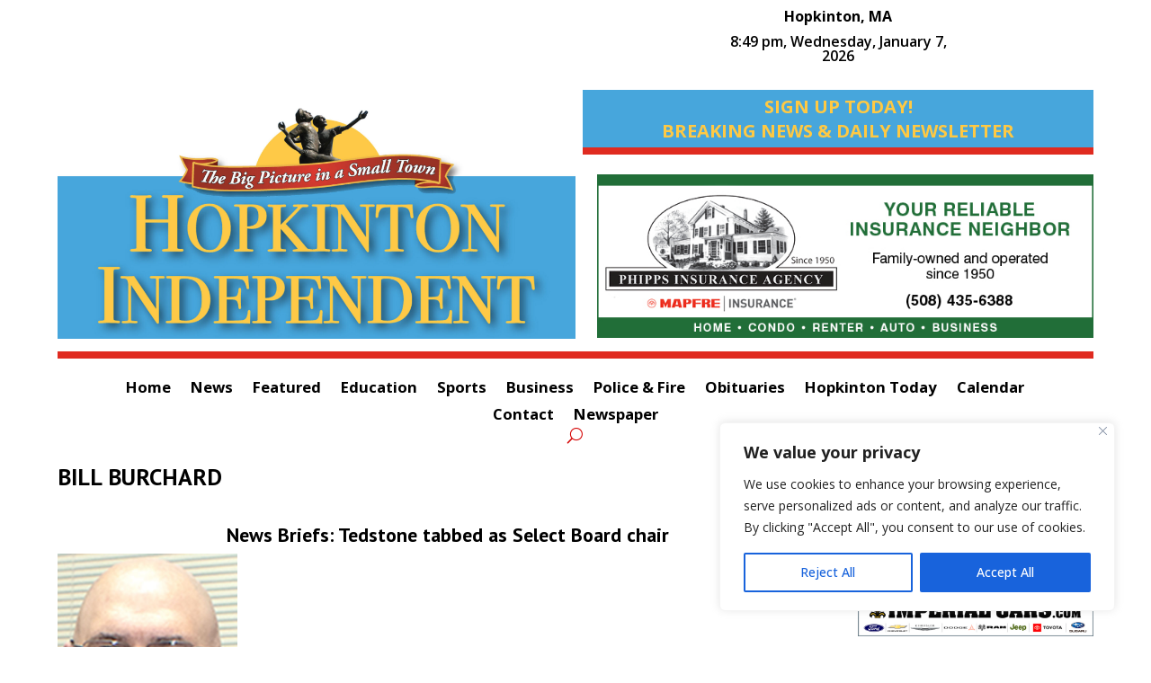

--- FILE ---
content_type: text/html; charset=utf-8
request_url: https://www.google.com/recaptcha/api2/anchor?ar=1&k=6Len-VIpAAAAAMpZbkBfgBrP_oI0r04dR_vMrkzL&co=aHR0cHM6Ly9ob3BraW50b25pbmRlcGVuZGVudC5jb206NDQz&hl=en&v=9TiwnJFHeuIw_s0wSd3fiKfN&size=invisible&anchor-ms=20000&execute-ms=30000&cb=x1mq15eunsgu
body_size: 47965
content:
<!DOCTYPE HTML><html dir="ltr" lang="en"><head><meta http-equiv="Content-Type" content="text/html; charset=UTF-8">
<meta http-equiv="X-UA-Compatible" content="IE=edge">
<title>reCAPTCHA</title>
<style type="text/css">
/* cyrillic-ext */
@font-face {
  font-family: 'Roboto';
  font-style: normal;
  font-weight: 400;
  font-stretch: 100%;
  src: url(//fonts.gstatic.com/s/roboto/v48/KFO7CnqEu92Fr1ME7kSn66aGLdTylUAMa3GUBHMdazTgWw.woff2) format('woff2');
  unicode-range: U+0460-052F, U+1C80-1C8A, U+20B4, U+2DE0-2DFF, U+A640-A69F, U+FE2E-FE2F;
}
/* cyrillic */
@font-face {
  font-family: 'Roboto';
  font-style: normal;
  font-weight: 400;
  font-stretch: 100%;
  src: url(//fonts.gstatic.com/s/roboto/v48/KFO7CnqEu92Fr1ME7kSn66aGLdTylUAMa3iUBHMdazTgWw.woff2) format('woff2');
  unicode-range: U+0301, U+0400-045F, U+0490-0491, U+04B0-04B1, U+2116;
}
/* greek-ext */
@font-face {
  font-family: 'Roboto';
  font-style: normal;
  font-weight: 400;
  font-stretch: 100%;
  src: url(//fonts.gstatic.com/s/roboto/v48/KFO7CnqEu92Fr1ME7kSn66aGLdTylUAMa3CUBHMdazTgWw.woff2) format('woff2');
  unicode-range: U+1F00-1FFF;
}
/* greek */
@font-face {
  font-family: 'Roboto';
  font-style: normal;
  font-weight: 400;
  font-stretch: 100%;
  src: url(//fonts.gstatic.com/s/roboto/v48/KFO7CnqEu92Fr1ME7kSn66aGLdTylUAMa3-UBHMdazTgWw.woff2) format('woff2');
  unicode-range: U+0370-0377, U+037A-037F, U+0384-038A, U+038C, U+038E-03A1, U+03A3-03FF;
}
/* math */
@font-face {
  font-family: 'Roboto';
  font-style: normal;
  font-weight: 400;
  font-stretch: 100%;
  src: url(//fonts.gstatic.com/s/roboto/v48/KFO7CnqEu92Fr1ME7kSn66aGLdTylUAMawCUBHMdazTgWw.woff2) format('woff2');
  unicode-range: U+0302-0303, U+0305, U+0307-0308, U+0310, U+0312, U+0315, U+031A, U+0326-0327, U+032C, U+032F-0330, U+0332-0333, U+0338, U+033A, U+0346, U+034D, U+0391-03A1, U+03A3-03A9, U+03B1-03C9, U+03D1, U+03D5-03D6, U+03F0-03F1, U+03F4-03F5, U+2016-2017, U+2034-2038, U+203C, U+2040, U+2043, U+2047, U+2050, U+2057, U+205F, U+2070-2071, U+2074-208E, U+2090-209C, U+20D0-20DC, U+20E1, U+20E5-20EF, U+2100-2112, U+2114-2115, U+2117-2121, U+2123-214F, U+2190, U+2192, U+2194-21AE, U+21B0-21E5, U+21F1-21F2, U+21F4-2211, U+2213-2214, U+2216-22FF, U+2308-230B, U+2310, U+2319, U+231C-2321, U+2336-237A, U+237C, U+2395, U+239B-23B7, U+23D0, U+23DC-23E1, U+2474-2475, U+25AF, U+25B3, U+25B7, U+25BD, U+25C1, U+25CA, U+25CC, U+25FB, U+266D-266F, U+27C0-27FF, U+2900-2AFF, U+2B0E-2B11, U+2B30-2B4C, U+2BFE, U+3030, U+FF5B, U+FF5D, U+1D400-1D7FF, U+1EE00-1EEFF;
}
/* symbols */
@font-face {
  font-family: 'Roboto';
  font-style: normal;
  font-weight: 400;
  font-stretch: 100%;
  src: url(//fonts.gstatic.com/s/roboto/v48/KFO7CnqEu92Fr1ME7kSn66aGLdTylUAMaxKUBHMdazTgWw.woff2) format('woff2');
  unicode-range: U+0001-000C, U+000E-001F, U+007F-009F, U+20DD-20E0, U+20E2-20E4, U+2150-218F, U+2190, U+2192, U+2194-2199, U+21AF, U+21E6-21F0, U+21F3, U+2218-2219, U+2299, U+22C4-22C6, U+2300-243F, U+2440-244A, U+2460-24FF, U+25A0-27BF, U+2800-28FF, U+2921-2922, U+2981, U+29BF, U+29EB, U+2B00-2BFF, U+4DC0-4DFF, U+FFF9-FFFB, U+10140-1018E, U+10190-1019C, U+101A0, U+101D0-101FD, U+102E0-102FB, U+10E60-10E7E, U+1D2C0-1D2D3, U+1D2E0-1D37F, U+1F000-1F0FF, U+1F100-1F1AD, U+1F1E6-1F1FF, U+1F30D-1F30F, U+1F315, U+1F31C, U+1F31E, U+1F320-1F32C, U+1F336, U+1F378, U+1F37D, U+1F382, U+1F393-1F39F, U+1F3A7-1F3A8, U+1F3AC-1F3AF, U+1F3C2, U+1F3C4-1F3C6, U+1F3CA-1F3CE, U+1F3D4-1F3E0, U+1F3ED, U+1F3F1-1F3F3, U+1F3F5-1F3F7, U+1F408, U+1F415, U+1F41F, U+1F426, U+1F43F, U+1F441-1F442, U+1F444, U+1F446-1F449, U+1F44C-1F44E, U+1F453, U+1F46A, U+1F47D, U+1F4A3, U+1F4B0, U+1F4B3, U+1F4B9, U+1F4BB, U+1F4BF, U+1F4C8-1F4CB, U+1F4D6, U+1F4DA, U+1F4DF, U+1F4E3-1F4E6, U+1F4EA-1F4ED, U+1F4F7, U+1F4F9-1F4FB, U+1F4FD-1F4FE, U+1F503, U+1F507-1F50B, U+1F50D, U+1F512-1F513, U+1F53E-1F54A, U+1F54F-1F5FA, U+1F610, U+1F650-1F67F, U+1F687, U+1F68D, U+1F691, U+1F694, U+1F698, U+1F6AD, U+1F6B2, U+1F6B9-1F6BA, U+1F6BC, U+1F6C6-1F6CF, U+1F6D3-1F6D7, U+1F6E0-1F6EA, U+1F6F0-1F6F3, U+1F6F7-1F6FC, U+1F700-1F7FF, U+1F800-1F80B, U+1F810-1F847, U+1F850-1F859, U+1F860-1F887, U+1F890-1F8AD, U+1F8B0-1F8BB, U+1F8C0-1F8C1, U+1F900-1F90B, U+1F93B, U+1F946, U+1F984, U+1F996, U+1F9E9, U+1FA00-1FA6F, U+1FA70-1FA7C, U+1FA80-1FA89, U+1FA8F-1FAC6, U+1FACE-1FADC, U+1FADF-1FAE9, U+1FAF0-1FAF8, U+1FB00-1FBFF;
}
/* vietnamese */
@font-face {
  font-family: 'Roboto';
  font-style: normal;
  font-weight: 400;
  font-stretch: 100%;
  src: url(//fonts.gstatic.com/s/roboto/v48/KFO7CnqEu92Fr1ME7kSn66aGLdTylUAMa3OUBHMdazTgWw.woff2) format('woff2');
  unicode-range: U+0102-0103, U+0110-0111, U+0128-0129, U+0168-0169, U+01A0-01A1, U+01AF-01B0, U+0300-0301, U+0303-0304, U+0308-0309, U+0323, U+0329, U+1EA0-1EF9, U+20AB;
}
/* latin-ext */
@font-face {
  font-family: 'Roboto';
  font-style: normal;
  font-weight: 400;
  font-stretch: 100%;
  src: url(//fonts.gstatic.com/s/roboto/v48/KFO7CnqEu92Fr1ME7kSn66aGLdTylUAMa3KUBHMdazTgWw.woff2) format('woff2');
  unicode-range: U+0100-02BA, U+02BD-02C5, U+02C7-02CC, U+02CE-02D7, U+02DD-02FF, U+0304, U+0308, U+0329, U+1D00-1DBF, U+1E00-1E9F, U+1EF2-1EFF, U+2020, U+20A0-20AB, U+20AD-20C0, U+2113, U+2C60-2C7F, U+A720-A7FF;
}
/* latin */
@font-face {
  font-family: 'Roboto';
  font-style: normal;
  font-weight: 400;
  font-stretch: 100%;
  src: url(//fonts.gstatic.com/s/roboto/v48/KFO7CnqEu92Fr1ME7kSn66aGLdTylUAMa3yUBHMdazQ.woff2) format('woff2');
  unicode-range: U+0000-00FF, U+0131, U+0152-0153, U+02BB-02BC, U+02C6, U+02DA, U+02DC, U+0304, U+0308, U+0329, U+2000-206F, U+20AC, U+2122, U+2191, U+2193, U+2212, U+2215, U+FEFF, U+FFFD;
}
/* cyrillic-ext */
@font-face {
  font-family: 'Roboto';
  font-style: normal;
  font-weight: 500;
  font-stretch: 100%;
  src: url(//fonts.gstatic.com/s/roboto/v48/KFO7CnqEu92Fr1ME7kSn66aGLdTylUAMa3GUBHMdazTgWw.woff2) format('woff2');
  unicode-range: U+0460-052F, U+1C80-1C8A, U+20B4, U+2DE0-2DFF, U+A640-A69F, U+FE2E-FE2F;
}
/* cyrillic */
@font-face {
  font-family: 'Roboto';
  font-style: normal;
  font-weight: 500;
  font-stretch: 100%;
  src: url(//fonts.gstatic.com/s/roboto/v48/KFO7CnqEu92Fr1ME7kSn66aGLdTylUAMa3iUBHMdazTgWw.woff2) format('woff2');
  unicode-range: U+0301, U+0400-045F, U+0490-0491, U+04B0-04B1, U+2116;
}
/* greek-ext */
@font-face {
  font-family: 'Roboto';
  font-style: normal;
  font-weight: 500;
  font-stretch: 100%;
  src: url(//fonts.gstatic.com/s/roboto/v48/KFO7CnqEu92Fr1ME7kSn66aGLdTylUAMa3CUBHMdazTgWw.woff2) format('woff2');
  unicode-range: U+1F00-1FFF;
}
/* greek */
@font-face {
  font-family: 'Roboto';
  font-style: normal;
  font-weight: 500;
  font-stretch: 100%;
  src: url(//fonts.gstatic.com/s/roboto/v48/KFO7CnqEu92Fr1ME7kSn66aGLdTylUAMa3-UBHMdazTgWw.woff2) format('woff2');
  unicode-range: U+0370-0377, U+037A-037F, U+0384-038A, U+038C, U+038E-03A1, U+03A3-03FF;
}
/* math */
@font-face {
  font-family: 'Roboto';
  font-style: normal;
  font-weight: 500;
  font-stretch: 100%;
  src: url(//fonts.gstatic.com/s/roboto/v48/KFO7CnqEu92Fr1ME7kSn66aGLdTylUAMawCUBHMdazTgWw.woff2) format('woff2');
  unicode-range: U+0302-0303, U+0305, U+0307-0308, U+0310, U+0312, U+0315, U+031A, U+0326-0327, U+032C, U+032F-0330, U+0332-0333, U+0338, U+033A, U+0346, U+034D, U+0391-03A1, U+03A3-03A9, U+03B1-03C9, U+03D1, U+03D5-03D6, U+03F0-03F1, U+03F4-03F5, U+2016-2017, U+2034-2038, U+203C, U+2040, U+2043, U+2047, U+2050, U+2057, U+205F, U+2070-2071, U+2074-208E, U+2090-209C, U+20D0-20DC, U+20E1, U+20E5-20EF, U+2100-2112, U+2114-2115, U+2117-2121, U+2123-214F, U+2190, U+2192, U+2194-21AE, U+21B0-21E5, U+21F1-21F2, U+21F4-2211, U+2213-2214, U+2216-22FF, U+2308-230B, U+2310, U+2319, U+231C-2321, U+2336-237A, U+237C, U+2395, U+239B-23B7, U+23D0, U+23DC-23E1, U+2474-2475, U+25AF, U+25B3, U+25B7, U+25BD, U+25C1, U+25CA, U+25CC, U+25FB, U+266D-266F, U+27C0-27FF, U+2900-2AFF, U+2B0E-2B11, U+2B30-2B4C, U+2BFE, U+3030, U+FF5B, U+FF5D, U+1D400-1D7FF, U+1EE00-1EEFF;
}
/* symbols */
@font-face {
  font-family: 'Roboto';
  font-style: normal;
  font-weight: 500;
  font-stretch: 100%;
  src: url(//fonts.gstatic.com/s/roboto/v48/KFO7CnqEu92Fr1ME7kSn66aGLdTylUAMaxKUBHMdazTgWw.woff2) format('woff2');
  unicode-range: U+0001-000C, U+000E-001F, U+007F-009F, U+20DD-20E0, U+20E2-20E4, U+2150-218F, U+2190, U+2192, U+2194-2199, U+21AF, U+21E6-21F0, U+21F3, U+2218-2219, U+2299, U+22C4-22C6, U+2300-243F, U+2440-244A, U+2460-24FF, U+25A0-27BF, U+2800-28FF, U+2921-2922, U+2981, U+29BF, U+29EB, U+2B00-2BFF, U+4DC0-4DFF, U+FFF9-FFFB, U+10140-1018E, U+10190-1019C, U+101A0, U+101D0-101FD, U+102E0-102FB, U+10E60-10E7E, U+1D2C0-1D2D3, U+1D2E0-1D37F, U+1F000-1F0FF, U+1F100-1F1AD, U+1F1E6-1F1FF, U+1F30D-1F30F, U+1F315, U+1F31C, U+1F31E, U+1F320-1F32C, U+1F336, U+1F378, U+1F37D, U+1F382, U+1F393-1F39F, U+1F3A7-1F3A8, U+1F3AC-1F3AF, U+1F3C2, U+1F3C4-1F3C6, U+1F3CA-1F3CE, U+1F3D4-1F3E0, U+1F3ED, U+1F3F1-1F3F3, U+1F3F5-1F3F7, U+1F408, U+1F415, U+1F41F, U+1F426, U+1F43F, U+1F441-1F442, U+1F444, U+1F446-1F449, U+1F44C-1F44E, U+1F453, U+1F46A, U+1F47D, U+1F4A3, U+1F4B0, U+1F4B3, U+1F4B9, U+1F4BB, U+1F4BF, U+1F4C8-1F4CB, U+1F4D6, U+1F4DA, U+1F4DF, U+1F4E3-1F4E6, U+1F4EA-1F4ED, U+1F4F7, U+1F4F9-1F4FB, U+1F4FD-1F4FE, U+1F503, U+1F507-1F50B, U+1F50D, U+1F512-1F513, U+1F53E-1F54A, U+1F54F-1F5FA, U+1F610, U+1F650-1F67F, U+1F687, U+1F68D, U+1F691, U+1F694, U+1F698, U+1F6AD, U+1F6B2, U+1F6B9-1F6BA, U+1F6BC, U+1F6C6-1F6CF, U+1F6D3-1F6D7, U+1F6E0-1F6EA, U+1F6F0-1F6F3, U+1F6F7-1F6FC, U+1F700-1F7FF, U+1F800-1F80B, U+1F810-1F847, U+1F850-1F859, U+1F860-1F887, U+1F890-1F8AD, U+1F8B0-1F8BB, U+1F8C0-1F8C1, U+1F900-1F90B, U+1F93B, U+1F946, U+1F984, U+1F996, U+1F9E9, U+1FA00-1FA6F, U+1FA70-1FA7C, U+1FA80-1FA89, U+1FA8F-1FAC6, U+1FACE-1FADC, U+1FADF-1FAE9, U+1FAF0-1FAF8, U+1FB00-1FBFF;
}
/* vietnamese */
@font-face {
  font-family: 'Roboto';
  font-style: normal;
  font-weight: 500;
  font-stretch: 100%;
  src: url(//fonts.gstatic.com/s/roboto/v48/KFO7CnqEu92Fr1ME7kSn66aGLdTylUAMa3OUBHMdazTgWw.woff2) format('woff2');
  unicode-range: U+0102-0103, U+0110-0111, U+0128-0129, U+0168-0169, U+01A0-01A1, U+01AF-01B0, U+0300-0301, U+0303-0304, U+0308-0309, U+0323, U+0329, U+1EA0-1EF9, U+20AB;
}
/* latin-ext */
@font-face {
  font-family: 'Roboto';
  font-style: normal;
  font-weight: 500;
  font-stretch: 100%;
  src: url(//fonts.gstatic.com/s/roboto/v48/KFO7CnqEu92Fr1ME7kSn66aGLdTylUAMa3KUBHMdazTgWw.woff2) format('woff2');
  unicode-range: U+0100-02BA, U+02BD-02C5, U+02C7-02CC, U+02CE-02D7, U+02DD-02FF, U+0304, U+0308, U+0329, U+1D00-1DBF, U+1E00-1E9F, U+1EF2-1EFF, U+2020, U+20A0-20AB, U+20AD-20C0, U+2113, U+2C60-2C7F, U+A720-A7FF;
}
/* latin */
@font-face {
  font-family: 'Roboto';
  font-style: normal;
  font-weight: 500;
  font-stretch: 100%;
  src: url(//fonts.gstatic.com/s/roboto/v48/KFO7CnqEu92Fr1ME7kSn66aGLdTylUAMa3yUBHMdazQ.woff2) format('woff2');
  unicode-range: U+0000-00FF, U+0131, U+0152-0153, U+02BB-02BC, U+02C6, U+02DA, U+02DC, U+0304, U+0308, U+0329, U+2000-206F, U+20AC, U+2122, U+2191, U+2193, U+2212, U+2215, U+FEFF, U+FFFD;
}
/* cyrillic-ext */
@font-face {
  font-family: 'Roboto';
  font-style: normal;
  font-weight: 900;
  font-stretch: 100%;
  src: url(//fonts.gstatic.com/s/roboto/v48/KFO7CnqEu92Fr1ME7kSn66aGLdTylUAMa3GUBHMdazTgWw.woff2) format('woff2');
  unicode-range: U+0460-052F, U+1C80-1C8A, U+20B4, U+2DE0-2DFF, U+A640-A69F, U+FE2E-FE2F;
}
/* cyrillic */
@font-face {
  font-family: 'Roboto';
  font-style: normal;
  font-weight: 900;
  font-stretch: 100%;
  src: url(//fonts.gstatic.com/s/roboto/v48/KFO7CnqEu92Fr1ME7kSn66aGLdTylUAMa3iUBHMdazTgWw.woff2) format('woff2');
  unicode-range: U+0301, U+0400-045F, U+0490-0491, U+04B0-04B1, U+2116;
}
/* greek-ext */
@font-face {
  font-family: 'Roboto';
  font-style: normal;
  font-weight: 900;
  font-stretch: 100%;
  src: url(//fonts.gstatic.com/s/roboto/v48/KFO7CnqEu92Fr1ME7kSn66aGLdTylUAMa3CUBHMdazTgWw.woff2) format('woff2');
  unicode-range: U+1F00-1FFF;
}
/* greek */
@font-face {
  font-family: 'Roboto';
  font-style: normal;
  font-weight: 900;
  font-stretch: 100%;
  src: url(//fonts.gstatic.com/s/roboto/v48/KFO7CnqEu92Fr1ME7kSn66aGLdTylUAMa3-UBHMdazTgWw.woff2) format('woff2');
  unicode-range: U+0370-0377, U+037A-037F, U+0384-038A, U+038C, U+038E-03A1, U+03A3-03FF;
}
/* math */
@font-face {
  font-family: 'Roboto';
  font-style: normal;
  font-weight: 900;
  font-stretch: 100%;
  src: url(//fonts.gstatic.com/s/roboto/v48/KFO7CnqEu92Fr1ME7kSn66aGLdTylUAMawCUBHMdazTgWw.woff2) format('woff2');
  unicode-range: U+0302-0303, U+0305, U+0307-0308, U+0310, U+0312, U+0315, U+031A, U+0326-0327, U+032C, U+032F-0330, U+0332-0333, U+0338, U+033A, U+0346, U+034D, U+0391-03A1, U+03A3-03A9, U+03B1-03C9, U+03D1, U+03D5-03D6, U+03F0-03F1, U+03F4-03F5, U+2016-2017, U+2034-2038, U+203C, U+2040, U+2043, U+2047, U+2050, U+2057, U+205F, U+2070-2071, U+2074-208E, U+2090-209C, U+20D0-20DC, U+20E1, U+20E5-20EF, U+2100-2112, U+2114-2115, U+2117-2121, U+2123-214F, U+2190, U+2192, U+2194-21AE, U+21B0-21E5, U+21F1-21F2, U+21F4-2211, U+2213-2214, U+2216-22FF, U+2308-230B, U+2310, U+2319, U+231C-2321, U+2336-237A, U+237C, U+2395, U+239B-23B7, U+23D0, U+23DC-23E1, U+2474-2475, U+25AF, U+25B3, U+25B7, U+25BD, U+25C1, U+25CA, U+25CC, U+25FB, U+266D-266F, U+27C0-27FF, U+2900-2AFF, U+2B0E-2B11, U+2B30-2B4C, U+2BFE, U+3030, U+FF5B, U+FF5D, U+1D400-1D7FF, U+1EE00-1EEFF;
}
/* symbols */
@font-face {
  font-family: 'Roboto';
  font-style: normal;
  font-weight: 900;
  font-stretch: 100%;
  src: url(//fonts.gstatic.com/s/roboto/v48/KFO7CnqEu92Fr1ME7kSn66aGLdTylUAMaxKUBHMdazTgWw.woff2) format('woff2');
  unicode-range: U+0001-000C, U+000E-001F, U+007F-009F, U+20DD-20E0, U+20E2-20E4, U+2150-218F, U+2190, U+2192, U+2194-2199, U+21AF, U+21E6-21F0, U+21F3, U+2218-2219, U+2299, U+22C4-22C6, U+2300-243F, U+2440-244A, U+2460-24FF, U+25A0-27BF, U+2800-28FF, U+2921-2922, U+2981, U+29BF, U+29EB, U+2B00-2BFF, U+4DC0-4DFF, U+FFF9-FFFB, U+10140-1018E, U+10190-1019C, U+101A0, U+101D0-101FD, U+102E0-102FB, U+10E60-10E7E, U+1D2C0-1D2D3, U+1D2E0-1D37F, U+1F000-1F0FF, U+1F100-1F1AD, U+1F1E6-1F1FF, U+1F30D-1F30F, U+1F315, U+1F31C, U+1F31E, U+1F320-1F32C, U+1F336, U+1F378, U+1F37D, U+1F382, U+1F393-1F39F, U+1F3A7-1F3A8, U+1F3AC-1F3AF, U+1F3C2, U+1F3C4-1F3C6, U+1F3CA-1F3CE, U+1F3D4-1F3E0, U+1F3ED, U+1F3F1-1F3F3, U+1F3F5-1F3F7, U+1F408, U+1F415, U+1F41F, U+1F426, U+1F43F, U+1F441-1F442, U+1F444, U+1F446-1F449, U+1F44C-1F44E, U+1F453, U+1F46A, U+1F47D, U+1F4A3, U+1F4B0, U+1F4B3, U+1F4B9, U+1F4BB, U+1F4BF, U+1F4C8-1F4CB, U+1F4D6, U+1F4DA, U+1F4DF, U+1F4E3-1F4E6, U+1F4EA-1F4ED, U+1F4F7, U+1F4F9-1F4FB, U+1F4FD-1F4FE, U+1F503, U+1F507-1F50B, U+1F50D, U+1F512-1F513, U+1F53E-1F54A, U+1F54F-1F5FA, U+1F610, U+1F650-1F67F, U+1F687, U+1F68D, U+1F691, U+1F694, U+1F698, U+1F6AD, U+1F6B2, U+1F6B9-1F6BA, U+1F6BC, U+1F6C6-1F6CF, U+1F6D3-1F6D7, U+1F6E0-1F6EA, U+1F6F0-1F6F3, U+1F6F7-1F6FC, U+1F700-1F7FF, U+1F800-1F80B, U+1F810-1F847, U+1F850-1F859, U+1F860-1F887, U+1F890-1F8AD, U+1F8B0-1F8BB, U+1F8C0-1F8C1, U+1F900-1F90B, U+1F93B, U+1F946, U+1F984, U+1F996, U+1F9E9, U+1FA00-1FA6F, U+1FA70-1FA7C, U+1FA80-1FA89, U+1FA8F-1FAC6, U+1FACE-1FADC, U+1FADF-1FAE9, U+1FAF0-1FAF8, U+1FB00-1FBFF;
}
/* vietnamese */
@font-face {
  font-family: 'Roboto';
  font-style: normal;
  font-weight: 900;
  font-stretch: 100%;
  src: url(//fonts.gstatic.com/s/roboto/v48/KFO7CnqEu92Fr1ME7kSn66aGLdTylUAMa3OUBHMdazTgWw.woff2) format('woff2');
  unicode-range: U+0102-0103, U+0110-0111, U+0128-0129, U+0168-0169, U+01A0-01A1, U+01AF-01B0, U+0300-0301, U+0303-0304, U+0308-0309, U+0323, U+0329, U+1EA0-1EF9, U+20AB;
}
/* latin-ext */
@font-face {
  font-family: 'Roboto';
  font-style: normal;
  font-weight: 900;
  font-stretch: 100%;
  src: url(//fonts.gstatic.com/s/roboto/v48/KFO7CnqEu92Fr1ME7kSn66aGLdTylUAMa3KUBHMdazTgWw.woff2) format('woff2');
  unicode-range: U+0100-02BA, U+02BD-02C5, U+02C7-02CC, U+02CE-02D7, U+02DD-02FF, U+0304, U+0308, U+0329, U+1D00-1DBF, U+1E00-1E9F, U+1EF2-1EFF, U+2020, U+20A0-20AB, U+20AD-20C0, U+2113, U+2C60-2C7F, U+A720-A7FF;
}
/* latin */
@font-face {
  font-family: 'Roboto';
  font-style: normal;
  font-weight: 900;
  font-stretch: 100%;
  src: url(//fonts.gstatic.com/s/roboto/v48/KFO7CnqEu92Fr1ME7kSn66aGLdTylUAMa3yUBHMdazQ.woff2) format('woff2');
  unicode-range: U+0000-00FF, U+0131, U+0152-0153, U+02BB-02BC, U+02C6, U+02DA, U+02DC, U+0304, U+0308, U+0329, U+2000-206F, U+20AC, U+2122, U+2191, U+2193, U+2212, U+2215, U+FEFF, U+FFFD;
}

</style>
<link rel="stylesheet" type="text/css" href="https://www.gstatic.com/recaptcha/releases/9TiwnJFHeuIw_s0wSd3fiKfN/styles__ltr.css">
<script nonce="CYV6h36q6FFEJb2oDhdcMQ" type="text/javascript">window['__recaptcha_api'] = 'https://www.google.com/recaptcha/api2/';</script>
<script type="text/javascript" src="https://www.gstatic.com/recaptcha/releases/9TiwnJFHeuIw_s0wSd3fiKfN/recaptcha__en.js" nonce="CYV6h36q6FFEJb2oDhdcMQ">
      
    </script></head>
<body><div id="rc-anchor-alert" class="rc-anchor-alert"></div>
<input type="hidden" id="recaptcha-token" value="[base64]">
<script type="text/javascript" nonce="CYV6h36q6FFEJb2oDhdcMQ">
      recaptcha.anchor.Main.init("[\x22ainput\x22,[\x22bgdata\x22,\x22\x22,\[base64]/[base64]/[base64]/[base64]/cjw8ejpyPj4+eil9Y2F0Y2gobCl7dGhyb3cgbDt9fSxIPWZ1bmN0aW9uKHcsdCx6KXtpZih3PT0xOTR8fHc9PTIwOCl0LnZbd10/dC52W3ddLmNvbmNhdCh6KTp0LnZbd109b2Yoeix0KTtlbHNle2lmKHQuYkImJnchPTMxNylyZXR1cm47dz09NjZ8fHc9PTEyMnx8dz09NDcwfHx3PT00NHx8dz09NDE2fHx3PT0zOTd8fHc9PTQyMXx8dz09Njh8fHc9PTcwfHx3PT0xODQ/[base64]/[base64]/[base64]/bmV3IGRbVl0oSlswXSk6cD09Mj9uZXcgZFtWXShKWzBdLEpbMV0pOnA9PTM/bmV3IGRbVl0oSlswXSxKWzFdLEpbMl0pOnA9PTQ/[base64]/[base64]/[base64]/[base64]\x22,\[base64]\x22,\x22JsOaw5bDlDvCiEcTw5k3wqBqaMOtwrLClsOBWythAgbDnThuwp3DosKow4lQd3fDrV48w5JOb8O/wpTCvW8Aw6tBccOSwpw2wqA0WQFfwpYdIiMfAxDCsMO1w5AQw6/CjlRcPMK6acKQwpNVDiDCuSYMw4kBBcOnwpR9BE/[base64]/KcK8wpbDkGh6RF3CqsOew4R+w70mwpoTwpvCqDEtegRNInhTSsObNcOYW8KZwq/Cr8KHScOmw4hMwq95w604Cy/CqhwUURvCgBnCs8KTw7bClFlXUsOCw43Ci8KcZsOpw7XCqnRmw6DCi0wtw5xpMMKdFUrCpUFWTMO1MMKJCsKNw7MvwosyWsO8w6/[base64]/ClcKSw5bDmibDmcKJw5zCgz9+w5ZJWMOyFA9fRsOYfsO2w7HCvQHCgkI5J1bCicKOFG5jSVVFw5/DmMOBH8OOw5AIw6MLBn1xVMKYSMKlw7zDoMKJDcKLwq8awp7DuTbDq8O/w7zDrFAmw5MFw6zDosKyNWI0CcOcLsKdYcOBwp9Yw6ExJxnDjmkudcKBwp8/wqbDgzXCqT3DjQTCssOdwqPCjsOwWQEpf8OGw77DsMOnw6rCpcO0IFHCgEnDkcONaMKdw5FPwq/Cg8OPwrNew7BddTMXw7nCqsOQE8OGw4xswpLDmUjCiQvCtsOtw7/DvcOQXMKmwqI6wobCtcOgwoBKwqXDuCbDkhbDsmIswoDCnmTCgThyWMKRQMOlw5Bpw5PDhsOgQ8KGFlFRdMO/w6rDksOhw47DucKiw6rCm8OiBMKWVTHCtXTDlcO9woLCqcOlw5rCrcKjE8Oww7opTmljEUDDpsOCN8OQwrxSw5Iaw6vDkMKqw7cawpfDl8KFWMO/w45xw6Q1BcOgXRPCj2/ClUZzw7TCrsKdKDvChWsXLmLCuMKEcsObwrdKw7PDrMOKJDReHcOHJkVkYsO8W0/DvDxjw4nCl3diwr7CrgvCvwQhwqQPwqbDlMKhwqbCvDYNSsOmXsKTQQ16YBDDqCvCoMO2wrPDqzVGw7zDrsKCL8KpDcOGY8KNwrnCuWjDvcO/[base64]/Do8O0PMK6w6TCusKtw4ZeU2RewqrCpx7CssKwwpTCjcKOGsO0wo/Ckx96w6LCnXw8wpXDjlwxwoMowq/[base64]/DhWTDghTDpH/[base64]/DigIsWcK7bcKQOmvDnRXCvD/DgMO4emnCkScVw79jw5bDuMOsEm1/w7kNw6fDgj3DpknDqk3DvcK+GV3CpjRrZ2Atw40+w5TCnMOnYiACw4E6S28kew4aHyHDg8KMwprDn2vDhEViMhdqwovDo0fDoCrCusKVP1/DisKNazPCsMK6HRc9Ix1aJlhOFEbDmzN/[base64]/CoELCuR/Dh8KiYH0vwrxOw4wOw7PCqRtMw6nCtsKIwrQ7FMONwrzDtQQFwp14bm3CrGgdw7ppDhF6ZTPCpQNDOHxnw6Jlw4hxw5/Co8O8w5/DuEvDnBVqw7XCoUZbVxDCt8OZawIfw78nWwzDpcORwrDDjl3Dk8KowrJ0w53DusOGSsOUw6wUw7PCqsOSZMK+H8KawpvCvQLCvsO3fcKxw6Jmw68bYMOVw6cGwpwHw6LDhSnDpE3Crh5adcO8EcKmMcOJw6pLUTY4BcKVNiHDqAI9H8KHw6A9IAA7w6/Cs3XCpcOISsKtw5zCsH7DscOlw5vCr0oxw7fCjTnDqsOXwrRQFcKIOMOywrXCs0ByL8KFw4QBF8KGw4Fsw50/[base64]/[base64]/DokceFj/DnMKVwpRowp4MTMKew4tsJHDCs0d9woQrwozCvg3DmSkZw4zDo2vCvxXCo8OSw4gNMEMsw4hhc8KOVcKDw4vCoBHCvRvCvRXDiMOaw7vDtMK4WsOVJ8Ofw6RCwpM5U1JResOiP8OqwpUfW21/dHghecKNE1R9d0jDmMKew556wpAGEy7DrMOdJ8KHBMK7wrnDoMKQDzN2w4HCnTJ+wpZvDcOXUMKLwo3CiHXCrMOkWcKOwrBiZw/Du8KCw4Rdw5Jew4LCn8OPQcKdaC9dYMO9w7LCnMOXw7cHMMO1w6nCjcK1anBDccK8w7tGwrY7VsODw4ggw7k0U8Okw6wcwpFPCMOAwokdw7bDngzDtXzClsKnw7YZwpDDnAjCjF9UEMK/wqxowo/CkMKRw5bCr0jDocKtw7tXahPCocOHw4rDkFfDlsKnwrXDrx/Dk8KuQMO8JHcMJADDokfClMOGbMOaOcODQnVQEntMw71Dw57Cu8KpbMOhEcK7wrsiXydrw5YGCT3DrjkHaVbChn/CisK6woPDgcKmw5MIABXDo8Kgw6DCtGwCwqYgKcKhw7fDjyrCpSFKHMO9w7UlGnBwHsO6DcKhBmHDulDDmT1lw7LCkSNxw4vDll9Nw5jDhBwvVhtrPXLCkcKDLRF3Q8KJfwsjw5FXKB88Y1dXPVAUw4vCgcKLwqrDpS/DvylLwpIgw47CuXXCuMOBw7gSIjNWAcOow5zDjHhAw7HCkMKqbH/DisKgH8Kiw7gEwrLCv1Qud2gzC2XDikQ+LsO7wrULw5BSwpNuwqjCksOFw6N2VnATP8K7w6phKsKdWcOjJATCvGsdw4jCl3fCmsK2WEHDvcOiwozCins8wojCrcOGU8OwwoHDhlEhBFDDo8K7wr/DpsKcAAVvQAUxYMKJwrfCsMKnw77ClnnDvyrDncK/w4bDvFB2T8KvVcOrYEtzC8O4wqgZwo8VU27DpMODSB8OK8KlwpvCkTNJw4xBUFQWQH/CkmPCv8Klw5XDosOpHg7CkMKbw4zDmcKHHylEJ2rCtcOXaWjCrAsJwphcw7F6GVzDkMO7w6gMN2xfBsKLw4JpKcKtw55RFHhzIizDgQchW8O2wrNywoLCvWHCg8OhwphpYMKNTVUmJXMiwoXDoMKMXsKSw5DCnz9FczPCmE9aw4x3w5/[base64]/CucKWAMOgZSdtBMOtZ8O/IH/[base64]/DrmtpKHPChFJTwofDpsOeQjjCscOOFsKANsOYw6nDpj9Qw6vCmUQsTmDDqcKzKmhPNExWwoVjwoApVcKYKcOlfX1bKAbCrsOVWg8Rw5Itw5FvT8O/DwZvwpzDjywWw6PDoXJDwpPCh8KDdxQGWmc6AyYawo/DiMOvw6VAw63DsRXDisKEDMOEM33DtcOdX8OUw4jDmxvCr8OzEMKTXHzCtCfDpcOyNR7CiSTDpsKRWsKyKnBxY1tQeHfCkcOSwostwqsiNQ59w6LCnsKVw47CsMKtwpnCknI8JsONJyLDuRJLw6/CusOBUMOtwonDoCjDocKLwqp0PcKnwqfCq8ONNiI0RcK1w6LCsFcbZwZIw7TDi8K2w6MFcS/Cm8Osw77DrMKQworCrAkqw40+w77DkxrDmMOmQlEWF38twrhcY8Kvw4VyJ1nDhcKpwqrDoXoOGcKSBsKAw4Ynw6dZFMKREkvDvyAIdMONw61dwp8/SnlqwrMpbRfCihfDgsKSw7dmPsKIck/Cu8Oiw6HCvVrCqcORw5nCp8OpdMOBOBjCjMKJwqXChBUBOkfDmUHCnibDosK4dn4rf8OKN8OHCS0gHhF3w5ZJZlLCg1B+Wl9HecKNAAvCvcKZwr3DgyoFPcOySDnCkxXDn8KqEDJTwp9mPy/DqHJow57Cjw3DncOXBi3CjMKZwpknWsOiXcKiZW3Cig0FwofDhDvCpMK+w6vDhsKDNFpRwo1Tw7dpLMKQDMOwwqXDv2RPw5PDtDZGwoHDlhnCllErw40facOhFsKAwqo/cxzCkiBENsKTXTfCisKPw6Mewptow619wo/[base64]/CpsK7w5XDsUnDgADCocKRZkIsHWzCqMKPwqnCmmLCoAh4Z3XDisKxe8Kvw7RqHsOdw4XDrsKnBsKNUsOhw6smw5xKw5VCwo3ChxbCrX42E8KUw6d2wqgROVRfwqcfwqvDv8O/w4zDs11cTsKpw6vCmDZFwrvDh8OXaMKMEWvDuHLDoQ/[base64]/csKvw5fDuwACBgYFWMOgG8Kyw78JEGzDuE0mH8OiwrvDrU7DmycgwrTDlQXCssK1w4PDrCseXFV+EsOpwoESLMKHwrzDrsO6wrTDnjsMw61rVHJ6FcOBw7fCpm05OcKhw6TCglFlHXvDiBs8f8OUCsKBYhnDvMOAY8OgwpwHwr/[base64]/Cj8OKRMKQwoDDox/DqcKkTMKzM1F9dQwKCMKAwovCq1DCp8O9D8O+w5rCoxnDjMOLw4wowpc1wqQcOsKTCD3Dp8K2w7bDksOuw54nw5x9Dx7DsH09AMOjwrHCqETDrMO/d8OaQ8KUw41kw4nDnAfDtHRkVMKOY8ONDEVXJcKqW8OwwqBEB8KMWSHDl8OCw4/Cp8KyNFTCvUlKEMOcMkHClMKQw5ACw6w+AT8HGsKjNcKowrrClcODw7XDjsOyw6/CsSfCtsKaw58BBjDCv2fCh8KVSsOEw5nDjiFmw6jDpDcFw6rDgFjDsjgZX8O/w5I9w6ROw77CmMO1w5DCond/fgPDq8OgZWR6e8KdwrYWEm/CnMO3wrDCswNYw6owRnocwp0Iw53CpsKAwqghwoTCmcOywpNuwpI6w4lAKEnDmxRkJSJDw5AnalpYOcKYw6XDkSVxM1U6wonDhcKCdjctEEEEwrXDhMOewrbCqcOAwp5Ww7/[base64]/[base64]/CocO/w4RzcsKJwr4/BsOaJMKaw47DlsKGwqvChMODw456fsKmwpVhMCoTw4fCs8KGBk9FK1M0wo1aw6Q1XMKbdMKnw7R7CMKywpYZw4dTwrPCpTkmw7xbw4IID3sVwrHCjnt8V8Ozw55Xw4BRw5FPdcKdw7TCisKqw5IcIcO0MW/DoC/CqcO5wqPDrwHDuVLClMK+w4jCgnHDohDDiQTCsMKawofCjMOmIcKDw6V8NsOgecKlFcOaPsOUw64lw78Sw4zDl8Opw4NbFcOzw73DgGYzesOQw55DwoUDw4dnw5RAd8KNLsOXNsOuCTh1cV9aWTrDugDDosKUE8Oiwq1NXhkAL8KdwprDsCjDhXoSB8K6w5HDgcOYw7/Dv8OZd8K/w7HDvTTCscObwpjDu3QhYMOEwpZOwr8+wq9hwpYQw7BXwp50LXNINsKtRcK3w4FCasKnwozDqsK0w5HDo8KfM8K+IjLDi8K3cQpYAMOWfCDDrcKFbsO/RwBiIsOTAysxwrbCuBsAScO+w6d3w4XDgcKUwqLCisOtw47CvB7DnnjCkMKHOCQ7Hyo+wrPDjlXDiWPDrS7CosKfw4kdw5QLwpUNWmBWWibCmmIvwqMgw45/w5nDuw/CgHPDjcKJT0wLw7XCp8Ojw7vDn1jCrcK4e8Ogw6VqwoUGQhp6UMK2w4zDq8Kuwp/[base64]/DjMOFw6cedMOtwobDqkTDk2rDmcOww6N3TR1Aw5gfwo5Oc8OLXcKKworDsV/[base64]/[base64]/CkcO9wpt9aMOMwpoNTETDoMKXIw3Cox9TF0XDoMOyw6LDhsO2wpVXwrDCscKjw7lyw6l9wrMew4vDqxoWw74uwotVw6skYMK1VMKAWcKiw5slFcKOwodXacOvw4MowoVpwrA6w7bCjcOJMsOnw7fCkR8Twq5yw64TWEhaw4jDncKQwpDDoh/[base64]/Z8KEw77Cr8KbO0dxwrTCkz3DkCTDrUxJTcOiaV92OcKSw7/[base64]/Cp8OnFcOcw6YfUG3DtDjDiH/Ch8K1w5PChEF/B2Afw4E/[base64]/[base64]/DpsKtwq0uN8KeHBIyw53Ci3zDhBPDpMOyfMOVwq7Dpi9GHX/CviLDrUDCohRWZBzCk8OIwqsxw4bCuMOrQBHCvGZVNXfDg8OMwp3Dt2nDkcOVBCvDvMO3H2Jhw71Ww47Dp8OWMknCqMOxaBcqXMO5NBHDnzPDkMOGKTjCuB88IsKRwoPCosOnKcOqw6DDqVtzwq4zwqxXEHjCkcOvfMKDwol/[base64]/CiTZEwqDCucOSOzLCo8KjKlJQBcOyw4fCt8Ksw43Cjj/Cv8OgFgzCnsKmw45LwpHCuivDg8OidsOZwpUjYXxFwoDDhEoVZSXDhF8LbgI4w5grw5PCg8O1w4cCNRcdJ24iwovDgl/CjW80KcOPMyrDncKocQrDoRHCtMKWXT9ieMKFw5jDtH8zw6rCssOJb8OGw5vCisOlwrlow6jDssKhWhjDpnd5wrDDp8ONw4offwnDlsOafsOGw5YbDMKMw5zCqcOQwp7CjcOoMMO+wrfDm8KpVwYiagJ9P3Yrwpw7ST1sBH0iBcK/[base64]/DgcOPwqrDmcOMGHJDwrgRV8KaRGpMDSnCgDlaajQOwpkNRhpHXE8mQEdJG28yw7sEO2fChsOIb8OHw6fDnDXDusOcPcOob059wozDucK2WEpQwodtcsKfw5PCkVDDkMKhXTHCpMOGw5PDl8O7w7kewpTClcOHVDInw4LCjGzCtwTCo0BVRyA/ESgcwp/CssK7wosrw7PCgsKZb2DDo8KSYzrCrw3CmzTCo3gNwrk0w63Cqxttw5zCjS9IIQjCpSYLdVjDiANlw47CrcOWNsOxw5PCtcKdEMKCP8Kpw4pXw5FAworCoz3CoCUVwpLDlidYwrjCrQbDuMOyGcOfPm9IMcK8IR8kwo/CuMOJw79bGsKfYkjDjx/DnD/Dg8KhBS56S8ORw7XCug3CgsO3wo7Ds0FFDUPDlcOfwrDCpsO1wobDuxl8wonCisOTwpMQwqYiwoRWRnQrwp/[base64]/CkxweUjdHW0XDh2lLwr0bwoYAUAhQwrRuBsK8YMKFLsOUwrDCm8KMwrvDuVPCpG0yw75zw71AIivCqw/CvkEJTcOJw70sRiDDiMOvYMKuBsKSWsKsNMOGw5zDjUzCn1fCuEU3BMKkSsOsG8Oaw7NWCxcow7RyQR5gWMK7RjcXCMKmYEFHw57DnRU8FjxgEMOMwrUySUzCoMOELsO4wrTDszUmb8OIw5obKsOifDJLwp5rbCjCnMOOccOOw6/Dl0jCuTsbw4tLf8K5wrTCjUNlfcOyw5VgM8Osw496wrLCrsKeSgrCjsKiTkLDiTcbw485U8KYf8OKG8O/w5Nsw4LDrhZ+w60Pw60gw7AowoRNesK9JF9JwoFhwqdVUi/CjcOvwqjCjg4Cw71rfsOiw5HDgsKtWSpXw7bCpGbCtyLDtcKdah4NwrHCo0U2w5/CgSZ9QErDu8O7woUWwpXCj8Ojwqwnwo9GB8OXw4DDi3rCmsO8wqLCkcO2wqR2w7ANBB/Dnxd6wq5Rw5RtHF/CsgYKKcOWYRUzVwXDm8KuworCpmPCnsKKw7tGOMKxJ8K+wqoTw7DDicKIT8OUw7xWw6tFw6VhLifDkHofw40Iw785w6zDr8OYF8K/wrrDthB+w4wVXcOUennCoxBgw4U7B0VKw5/[base64]/CpRgeesOIwojDmMK4KUd/[base64]/AcO+OsOmw6N9wp/CnsOlw7/ChMKdw6zCh8O4NMKCw5Jnw4d7H8KQw6ofwpHDiBkkRlQJw6VswqRoFDF6QcOOwr7CrcK/w5LCpSjDnQ4QdsOedcO+RsOxw6/[base64]/w6XCk3tCVFTCusOhLhQkBcKJVQcUwrZYV3rCg8KHM8KjbSrDoHrCkUoCL8O4wp4AbyciF37DkMOBM3/Ci8OWwpJTAcKJwpXCtcO5T8OIbcK3wqHCuMKzwrzDrDpOw5/[base64]/UMKNX8KSWMKOw7M4w5zDl8OXwp7DhsOKwocvA1fCjFDCk8OzfVnCn8Kqw47DljnDvRXCvMKqwphJecOxXMOnw6/CjzDDihxMwqnDoMK7X8Obw5vDuMO5w5p2CcO9w47CosOXKMK1wrh1asKWdiTDjcKnw67CsxI0w4DDhMKeTkTDt0XDncKYw7hqw4A+EcKOw4xdS8O9Yh7DmMKAAxnCnkvDgUdnN8OFTmPClk/[base64]/wpEMw4s1w69zwqjCixbCm8Olc8K+wo1Yw5vCj8KbS8Kjw5jDjjZcQCLDhxHCuMOEJsKmKsOICyxKw4pDw6DDql1Gwo/[base64]/[base64]/wqBORi0twpDChnjCijQVasKNYMKawqvCmcOAw6sLwpzCm8Ofw4MuZBBgIwNTwrlHw6DDmcOYYsKVGVfCk8KTw4fDs8OGIsO9csOOAsOwJMKuehfDnCLCuSvDvnXChcKdGwjDhhTDt8Kaw4oEwr7DvCFUwpPDiMO3ZsKlYHNveF0vwpc+fMOewq/Ck38ANMKZwpV0w5MxE3PCqUdqXVkWMR7Cq31YRD7DrRDDhXxgw6DDl3Vdw5zCqMOQcX1Mw7nCgMKJw59Dw4dVw6BqcsO8wrjCjALClFnCvl1Tw7HClUrDiMK/w5g6wpwzAMKWwqPCisOjwrlIw4ALw7bDhA7CgDl8QnPCu8KWw57CtsK3HMOqw4XDjF7DqcOwTsKCOFcHw6jCqMOKHWc3KcKyBTkUwpcbwqBDwrBHWsOmPWbCtcK/w5o5TMK7SA8jw7cewojDvC5HbcKjL1bCo8KrDHbCp8OfDB9bwpVaw4I9IMKvw7rDusK0f8O3d3Qew77DoMO3w4shDsKawrgnw5fDgSBZYMKARizDvcKyeyzDjTTCiUjCpMOqwrHCv8KbEGPCo8O0PSsAwps/FBZew5c8ZkXCqR/Dqh4PO8OFV8KRw57DnETDt8OZw7bDilrDpHLDvEDDpcKXw71Gw5k1IW8QO8KlwqnCtCDCoMOXwqXCrjZLGRVeSmXDjU1Xw4HDnSt8wr1hDV7CoMKYw6bDhsOHS1fDuxTCssKHTcKveWQ0wr3Dp8OQwp3DrEgIAMO4AsOBwp/CvELClCTDp03DmT7CiQtVCMKnGUthJSY/wpZeWcO6w692bcKGMCY8aDHDhh7CpMOhcgPCuFcGPcOsdkrDr8OldmPDu8OpXMOjBwgmwrbCvsOQfj3ClMOrck3Du24XwrlRwo5DwpsGwoACw5UHR3PDsVnDusOQQwUoIhLCkMOywrRyE3jCscO4SD/DqjHCn8K+cMKYHcKJLsO/w4VywrbDlUbChEnDqDQhwq/Cg8KbUwwzw4JxecOGFMONw7lRDMOTPF1pZXVfwqs+DSPCrzvCsMOOVlHDp8OzwrjDrcKeNRMqwr/Cn8OUwozDqnzCtgpTUzxePsKyNsOaK8OpXsKhwpgDwoDCn8O0CsKeQxjClxcLwrUrfMKkwp/[base64]/CucKKw7dBcGlJXcOqwrjCnsOMfcKzw4BSwqgpYcOqwrsIVMK9OUwkM1NEwpbCk8KPwqHCr8OZKhIzwrIIfcKZSCzCrzDCs8KSwoBXA2Imw41Dw5l2F8O/NMOiw7N4VXx8ATrCisOWH8OmU8KELcOXw4cWwqINwqDCtMKvw6USIkjCssKfw4tIIG3Do8Oww5PCl8OowrE4wpBlYXvDmCHCqD3CiMO5w5HCow8CK8KfwoLDvXM8LDbCvyUrwqNDB8KEXVlSaGrDnFVDw49ww4/[base64]/Dn3LDpcKZex0twrVzKRRnUMOeY8OKBXXCgSTDsMOWw6QEwqx6bwNvw6Ifwr/[base64]/Cp3nCqkbDvMONw7QFUsOweEcYw5RHMcKSIlMMw7jClMOdwrrCvMKCwoA9bcO8w6LDrTjDi8KMe8K1Kx/[base64]/DnD8Ww6jDl8OSUhvDiMOLw6DCocOKUE4KwpPCjTEOJQkAw5zDhsOjwpfCvFgUM3fDiDnDhcK2KcK4MnhUw6zDq8KKKMKRwqRmw7VTw7zCjkzCqHodMQbDkcKAZ8Kpw4Uxw5DCt23DnVxLw6HCo2XDpsOoDXQLNRVvaV/CiV97wqPDh3LDrsOvw7rDsAzDp8O2eMOXw5rCh8OICcORKjjDlRMifcKySULDrsOwVsKDFMOpw7zCjMKOwqEjwpnCo27ClzF3SGZMbnTDiEbDocKJUsOPw6DDlcK5wrrCksO1w4F1Tn9PMgYzY3kCZcO/wo/CnQTDnFUwwptcw4jDncK5w4MYw6fDrMK+dgBHw5kPdcKEACzDo8OjXMK7egNfw7XDmwfDnMKhUlAIHsOMw7XDihoXwr7Dn8O/w41Nw7nCugdPNsK9UsKYH2zDksKMaklfwos9fsOzJHjDg2Awwp9iwrYrwq1mWA/Ckm3DkHrDkXnCh1vDpcO1JR9ZTmQywoXDuEs0w57CusKEw40bwpPCucOEOnlew7d+wqpAI8KOPlLCsm/DjMOgamFEP1zDrMK4IxHDtE9Aw5gvwrVGFQcRY3zCvsK2I3/Dt8OkWsKXRsO1wq5xTsKDUXoGw4HDtXjDoSwHwq4RT1tRw59wwq7Dmn3Dr24mOkNTw5HDhcOWwrIqwrsIbMKBwrUaw4/[base64]/DmQrDjyTDixQBwpBhwpzCuEnDncKXL8KJwovClcKtwrYNaQHDnz1TwoFtwrRowoRww68vJ8K2ODrCs8OLw6TCrcKlUEUTwrlWGh1FwpbDhV/DhSUuZsO6V3jDmknDpcKswrzDj1glw67CqcKDw5sJfcOiwqfDjDTCn1vDnlpjwqLDs33Dgy4JAsO/I8KDwpXDoijDjwHDgsOFwos1wp1NJsO9w55cw5t+ZcKIwogBEsOkdkR8EcOSRcOkcS4Qw5gLwpbCicOzwpxLwoTCpz/Dq1kRdCjCjGLDvMK0w6shwo3DsCDDtSg8wrrCqMOfw5fCtwJPwrHDpHnClcKYYsKxw6vDpcK/wr3DimIewplDwp/[base64]/Crz9CwrcjKEvDnDB3w51OHBxNYWvDq8K2wofDq8OwIydFw4zDtUYBDsObJj9iw49YwoHCmW3Cq2LDiB/Cj8OzwrZXw4RzwpfDlMOWRMOYYGXCvsKKwq05w65jw5V1w4lqw6QrwrZEw7c/AW9cw4B5KjJLehHDsn0Lw4jCisKcw4jCgMK2csO2CsO+w5Uewo5MdUrCtWVIdksRwoPDkAoaw5HDjMK9w744eCBdwojCsMK+TELClsKdBMKZHA/DhFI8CBjDksOzTWFwccKyLWbDpsKlM8KLTQ3DsXApw5nDgcOWL8OmwrjDsSLCk8KCWU/[base64]/CkzLCknnDp2LDtcOcw4vDgsKGwrc5AMKEOBZgO0gVRy/CqG3CvyvCv3zDnVEuIMKCQ8OCwqrCgEDDpVLCk8KmYjDDqsKzP8OrwpPDgcO6dsOvEMKlw485F38Bw7HDklHCksKzw5LCqxPCgSXDgC9owrLCs8KxwrJKJ8Kew4bDri3Cm8KMbVvDsMKPwpIadgVZHcO/[base64]/bsOFNsKBw5LDjMKWwqzCgzVODMKEPEgBMsOgwqhES8KlC8KHwpvCtMOjFDloa3DDgsOTasKDJ0g2CXPDlMOvS3JUP1YzwoJrwpIJBcOewpxjw6TDqnhQan/Cl8KTw5skw6cLAwcWw63DrcKWMMKfayLDqcO5w4bDmsK0w5vCgsOvwqHDvCbCgsOIwocMw7/Cq8K1MSPCmGFCKcK7w4/[base64]/CiZgw7BjN3F+wq8JJMK+UsKxwqzDukXDmMKywqfDk8K5wpJ4VC3CiEpHwqEdMcO2wrPComxTKGLDg8KaIsO0JRIPwp3Cg3fCsxRZw75awqPCqMOVSGpuAXgIMsOWUMK5cMKiw6HChsO7wrgwwp0jUW/[base64]/CjMKhwp3Ct1bDvMKIwoNSBsOwwodrwonCl3vCsR/[base64]/CjiYQYsOsw63CrRcHMQHDryACacKlw7DDoMKUbcKOw4Zew7dmwrnDkR1Lw6Z/[base64]/cMKlwq/CkcOVw4cuEhZDScKIUEDCocK+EMKRw7Uzwoovw6RUYXYYwr3CssOkw5LCsnFxw7AhwqpVwr1zwrHCrlHDvxHDjcKEEQ3CnsOkI0PCicKQbG3CrcO2M2RwRy9/wpDCpE4Fw44UwrRzw6YPw5ZyQxHCkHoAG8Oiw7fCjsOCPcKxeBPCoUQVwqJ5wqfCl8O3bl1Sw5PDh8KRMGLDgMKPw57CuHTDk8K9wp8REsKiw4tbTh/DtMKZw4XChRTCvRfDucKRKGrCmMOZdULDh8K/w6M3wr3DnClUwpzCj0XDsw/Dp8KNw7TDmVB/wrjDocOAw7TDhVTCgsO2w6jDisOkZMONCwMNOcOCR00HO1I+w4hGw4PDqy3Ckn3DgMOMBgTDo0rCm8OKEsO8wpHCuMO2wrITw6jDownCl2MwFWAyw7nDljzDrsOkw4vCnsKjdsO8w5tLPwhXwposF1Z3DTRxM8OwfTXDlsKRciwSw5MIw6/CnMOOW8KkRGXCkTkUwrASKC/[base64]/wqowVnddwr/Cq8OnL8O6LxN5w5IEw7fDqgEDw6nCs8KXwrjCnsOSw6EUEXBDGMOte8KIw43ChcKhEAzDnMKgw5EcecKuw41aw6oVw5LCosOZA8KdC0ZWT8KGaTrCkcK8CkMlwrMxwowuecOpZ8KqYB5aw4lDwr/[base64]/CrVDCtcK5Y8Krw4YaOjY5eMOZw4lVNh/[base64]/Ci8KELsK4bXrDtmDDsMOVWQM/w6dewofCtijChR3CnjLClcKJwrPCpsKGG8Oww7JaOsKiw6c9woxFbsOHACnDkSAiwpPDrsKYw6vCq2TChHbCpjlZdMOOQcK4Ly/DsMOew5NJw7olHR7CsCDCscKCw6/Cs8OAwoDDhcKawqzCp17DjTZfGnTCnA5WwpDDkcOBDn0ATA13w6TCtcOJw4JubsO3XMONUmAZwrzDqsOSwpnCscKiQjfCn8KVw4xow4nCiTIYNsK3w4JHFh/DncOIHcOCA1TCiH0fYntmX8KBW8KfwqoqG8OwwqzDgitHw6DCscO5w5/DnMKOwqTCqsKLdsOETMO3w7xpYsKow4VJNcOXw7/Cm8KHX8Oqwp4YEsKUwpRQwprCk8OSPcOIGWnCqwMwQsKDw4QMw79Mw7BDw59bwqvCng18WcKwHcKSwqwzwq/Dm8OrIcKDbSjDgcKSw5HClsKywpFiJMKew5nDmhMbRsOdwrEoSXlLcsO4w49PFRY2wpc6wppcwoDDo8KLwppCw4dGw73CqgxGSMKFw5PCq8Kpw6HDuQbCvcKvMmwNwog/LsKWw6EMKHPCghDCsHgNw6bDpHnDtw/ChcKcHsKLwo8bwqHDkGTCnEvCuMKpPCvCu8Kzf8KAwpvCm2BtPVLCkcOWZlbCpHZgw7/DhMK3SEHCh8OHwp0twpkGOcKzOcKpfVbCmXLCkWcmw5peemzCo8KIw5fChMOsw7/[base64]/FSnCklEcVUPDvx7CshnDvC7DssOGwrRfw5DCqcKHwp0ow5p4Wi8awqATOMOPMMOQI8KLwqESw4sgwqPCjC/[base64]/DjDXDtMKcw4Q4LGpKNsKQw7/[base64]/DjwksacOlMCLCksO1wrnDucK3wqfDh0V3dRpyRCVjR8Omw7daYiDDk8KcCMKqRDvCkTbCmyDDjcOcw4DCvw/[base64]/Ck8Okw6nCqMKBHsOsKcKJwrPCsU3DpcOHJ3XCnMO/GsORwqXCgcKOYFvDhzPDuVLCu8O+ZcOPNcKMR8Kyw5MILMOnwrvDn8O2WjTDjg8vwrLCiQsgwpVRw7bDrcKGwrIdL8O1wpTDvkzDtzzDncKMIk1Ad8Oxw7/DusKWD3JKw7zCkcKfwrV4KcOZw4PCrQtww5jDqFQswrPDjmllwrdqQMKLwpw6wppYDcK/OH/CqSgeScKDwpfDksOWw6rCi8K2w61KT2zCisOdwo/DgD1oWsKFw41aRcKaw6gQFcKEw5rDoCs/[base64]/CmMKcasO1R8KLw5Mow6Y7w5/CocOhw67CrsKgJCbDinjDi3RCKBrClMOdwpUAFShqwo7DmQRDwpnDkMKkdcOWw7Udwo17w6FYwq9JwrPDpGXChAzDkQvDqCjCsTVPYsOII8KLY1zDgyPDiCUhGMKPw6/CvsKNw7tRQMKjBsORwpfCncKYDlXDmcOpwr8/[base64]/w4LCj8KRworDiyzCs8ORw4/DlcKsHW83wpfCrsOswqHDnCxXw7bDk8OFw7/CjyEsw5ISP8KZQjzCocKyw5AhRcOHJFnDu2pLJV1XOMKKw4VKDAzDkTTCqyZ3NVxoUWXDoMOGwqrCh13CsHkicQlewpgCHS8AwqXCmcOSwpd8w44iw4TDusKhw7YDw4Uww73Di07DrmPCs8KewobCuTTCskbCg8Oow4Inw5x3wr1pHsOywr/DlnEEUcKkw640U8OtZcObdMKLLwdhLcOyDMOmaFMBQ3dWw7I0w4bDjG0UQcKnInwuw6FpOFHDuDvDoMO5w7snwoTCnsKEwrnDkUTCt2wfwpQIW8OTw4kSw7LDuMOxSsKpw7fCmmEMw7UVacKXw5F9O04bw6TCucKPRsO+woc/BB/DhMO8SsK6wovCpMOpw7NXMMOlwpXDr8KKJMKycwLDhMONw7HDujfDkw3DrMK7wp7CosOvd8OpwojCisOdUSbCrV3DuHbCmsOSwoMbwr/[base64]/DmRM5XMK8wohwwoEUw7lpwpEFMX7DkDfDq8KuJcOfw6Axd8KywovCq8OYwq0twqMEQCI2wrPDvMO0KBtaCi/CmsO7w6kRw4Bva106wq/Cn8OmwpTCjHHDrMOxw4x0C8OWG0s5F35jworDjmPCmcO/WsOtw5Q4w6N7wq1oB3HCoGFQOmR0eFPCgQXCocORwrwDwqbCjcOCa8KMw59uw7LDm1/[base64]/[base64]/woPDqSLDo2s1wo5MQMKoSztBwovDpMOOTV4/RSrDr8KXE2DCiCLCncK9e8OaWDgywohXHMKowrvCuT1OAMOhfcKNb0vCssObwoUqw5DCn2HCucOZwoYTKSgjw4rCtcKvwoVww4RMYsOWShtswoHDg8KjBUHDrXDCogFcbcO8w5ZBIMObX3luwonDjB1LWcK2WcO2wpzDmcOSMcKNwqzDimrCm8OIF2kFcRceaW/[base64]/[base64]/w4nCtRYowp3DoMKQwqwJwrvCugLCnsOuwqzCrMKlw7koETPCnH5SbcK9RsKOaMORNcOwGcKow5ZAHlbDoMOoYsKFbA1xUMKXw6Ymwr7DvMKowqdlw5/DgsOPw63DsGcjTTRkFDIPIxbDg8O1w7jCisO8OndgVzrCkMKzDFF+w5Z8VWRjw5opVDBTHcOZw6DCrxc8dcOpSsO7KQ\\u003d\\u003d\x22],null,[\x22conf\x22,null,\x226Len-VIpAAAAAMpZbkBfgBrP_oI0r04dR_vMrkzL\x22,0,null,null,null,1,[21,125,63,73,95,87,41,43,42,83,102,105,109,121],[-3059940,812],0,null,null,null,null,0,null,0,null,700,1,null,0,\[base64]/tzcYADoGZWF6dTZkEg4Iiv2INxgAOgVNZklJNBoZCAMSFR0U8JfjNw7/vqUGGcSdCRmc4owCGQ\\u003d\\u003d\x22,0,0,null,null,1,null,0,0],\x22https://hopkintonindependent.com:443\x22,null,[3,1,1],null,null,null,1,3600,[\x22https://www.google.com/intl/en/policies/privacy/\x22,\x22https://www.google.com/intl/en/policies/terms/\x22],\x22wsqCvNiR28aiFuCQoAy7u39obXKv//xRLbakjo8vkuU\\u003d\x22,1,0,null,1,1767840593709,0,0,[103,5,209,17],null,[150,155,29,24,21],\x22RC-o9IwGbB8lQcEIw\x22,null,null,null,null,null,\x220dAFcWeA7qOuvwLaSDOHUiExL0CP6naB4313mByfotBy8tmbT3Aevv9nzMNBqmf032NzbeFk3hNdQiveAOC9Hijpw_NRni7L4X7w\x22,1767923393872]");
    </script></body></html>

--- FILE ---
content_type: text/css
request_url: https://hopkintonindependent.com/wp-content/themes/Divi-child/style.css?ver=4.27.5
body_size: 126
content:
/*
Theme Name:     Divi Child theme
Theme URI:	https://www.inconcertweb.com 
Description:    Child theme made by inConcert Web Solutions, Inc.
Author:         inconcertweb
Author URI: 	https://www.inconcertweb.com
Template:       Divi
Version:        1.0
*/


--- FILE ---
content_type: text/css
request_url: https://hopkintonindependent.com/wp-content/et-cache/global/et-divi-customizer-global.min.css?ver=1765173293
body_size: 11002
content:
body,.et_pb_column_1_2 .et_quote_content blockquote cite,.et_pb_column_1_2 .et_link_content a.et_link_main_url,.et_pb_column_1_3 .et_quote_content blockquote cite,.et_pb_column_3_8 .et_quote_content blockquote cite,.et_pb_column_1_4 .et_quote_content blockquote cite,.et_pb_blog_grid .et_quote_content blockquote cite,.et_pb_column_1_3 .et_link_content a.et_link_main_url,.et_pb_column_3_8 .et_link_content a.et_link_main_url,.et_pb_column_1_4 .et_link_content a.et_link_main_url,.et_pb_blog_grid .et_link_content a.et_link_main_url,body .et_pb_bg_layout_light .et_pb_post p,body .et_pb_bg_layout_dark .et_pb_post p{font-size:16px}.et_pb_slide_content,.et_pb_best_value{font-size:18px}body{color:#000000}h1,h2,h3,h4,h5,h6{color:#000000}#et_search_icon:hover,.mobile_menu_bar:before,.mobile_menu_bar:after,.et_toggle_slide_menu:after,.et-social-icon a:hover,.et_pb_sum,.et_pb_pricing li a,.et_pb_pricing_table_button,.et_overlay:before,.entry-summary p.price ins,.et_pb_member_social_links a:hover,.et_pb_widget li a:hover,.et_pb_filterable_portfolio .et_pb_portfolio_filters li a.active,.et_pb_filterable_portfolio .et_pb_portofolio_pagination ul li a.active,.et_pb_gallery .et_pb_gallery_pagination ul li a.active,.wp-pagenavi span.current,.wp-pagenavi a:hover,.nav-single a,.tagged_as a,.posted_in a{color:#d40000}.et_pb_contact_submit,.et_password_protected_form .et_submit_button,.et_pb_bg_layout_light .et_pb_newsletter_button,.comment-reply-link,.form-submit .et_pb_button,.et_pb_bg_layout_light .et_pb_promo_button,.et_pb_bg_layout_light .et_pb_more_button,.et_pb_contact p input[type="checkbox"]:checked+label i:before,.et_pb_bg_layout_light.et_pb_module.et_pb_button{color:#d40000}.footer-widget h4{color:#d40000}.et-search-form,.nav li ul,.et_mobile_menu,.footer-widget li:before,.et_pb_pricing li:before,blockquote{border-color:#d40000}.et_pb_counter_amount,.et_pb_featured_table .et_pb_pricing_heading,.et_quote_content,.et_link_content,.et_audio_content,.et_pb_post_slider.et_pb_bg_layout_dark,.et_slide_in_menu_container,.et_pb_contact p input[type="radio"]:checked+label i:before{background-color:#d40000}.container,.et_pb_row,.et_pb_slider .et_pb_container,.et_pb_fullwidth_section .et_pb_title_container,.et_pb_fullwidth_section .et_pb_title_featured_container,.et_pb_fullwidth_header:not(.et_pb_fullscreen) .et_pb_fullwidth_header_container{max-width:1298px}.et_boxed_layout #page-container,.et_boxed_layout.et_non_fixed_nav.et_transparent_nav #page-container #top-header,.et_boxed_layout.et_non_fixed_nav.et_transparent_nav #page-container #main-header,.et_fixed_nav.et_boxed_layout #page-container #top-header,.et_fixed_nav.et_boxed_layout #page-container #main-header,.et_boxed_layout #page-container .container,.et_boxed_layout #page-container .et_pb_row{max-width:1458px}a{color:#000000}.et_secondary_nav_enabled #page-container #top-header{background-color:#d40000!important}#et-secondary-nav li ul{background-color:#d40000}#main-footer .footer-widget h4,#main-footer .widget_block h1,#main-footer .widget_block h2,#main-footer .widget_block h3,#main-footer .widget_block h4,#main-footer .widget_block h5,#main-footer .widget_block h6{color:#d40000}.footer-widget li:before{border-color:#d40000}#footer-widgets .footer-widget li:before{top:10.6px}@media only screen and (min-width:981px){.et_fixed_nav #page-container .et-fixed-header#top-header{background-color:#d40000!important}.et_fixed_nav #page-container .et-fixed-header#top-header #et-secondary-nav li ul{background-color:#d40000}}@media only screen and (min-width:1622px){.et_pb_row{padding:32px 0}.et_pb_section{padding:64px 0}.single.et_pb_pagebuilder_layout.et_full_width_page .et_post_meta_wrapper{padding-top:97px}.et_pb_fullwidth_section{padding:0}}	h1,h2,h3,h4,h5,h6{font-family:'PT Sans',Helvetica,Arial,Lucida,sans-serif}body,input,textarea,select{font-family:'Open Sans',Helvetica,Arial,Lucida,sans-serif}body #page-container #sidebar{width:30%}body #page-container #left-area{width:70%}.et_right_sidebar #main-content .container:before{right:30%!important}.et_left_sidebar #main-content .container:before{left:30%!important}#page-container{-moz-box-shadow:none!important;-webkit-box-shadow:none!important;box-shadow:none!important}#splw-location-weather-20067.splw-main-wrapper{margin-bottom:0}.splw-lite-wrapper{padding:0!important;margin:0!important}.splw-lite-header{margin:0!important}.splw-lite-wrapper .splw-lite-header-title,.splw-lite-current-time,span.cur-temp{font-size:16px!important;line-height:1}.splw-lite-wrapper .splw-lite-body{padding:0}.splw-lite-body,.splw-lite-header-title,.post-meta p a,.splw-lite-current-temp,.splw-lite-daily-weather-details{display:none}.dateweatherwidget{position:Relative;top:-10px}.et_pb_slide{background-position:top center!important}.home-title h2{padding-top:8px}#election-promo-wrapper{display:flex;align-items:left;justify-content:left}.election-promo img{display:block!important;text-align:left!important;max-width:90%;max-height:150px}.election-promo.fullwidth img{max-width:95%}@media only screen and (max-width:990px){#election-promo-wrapper{display:block}.election-promo{margin:0 auto;float:none;text-align:center}.election-promo.right{margin-top:20px!important}.election-promo img{text-align:center!important;margin:0 auto}.election-promo.fullwidth img{max-width:90%!important}}.et_pb_slide_description,.et_pb_slider_fullwidth_off .et_pb_slide_description{position:absolute;bottom:0px;padding:15px;background:rgba(0,0,0,0.43);width:100%}.tribe-events-notices,.tribe-events-schedule.tribe-clearfix,.et_pb_slide_content div{display:none}ul.unslider-wrap li{list-style:none!important}.unslider img{width:100%}.et_pb_widget_area_left{border-right:0!important;padding:0!important}.et_pb_post{margin-bottom:0}@media only screen and (min-width:981px){.et_pb_posts .et_pb_post img,.et_pb_posts .et_overlay{width:28%!important;height:auto!important;float:left}.blog-grid-mod .el-dbe-blog-extra>article img{width:95%!important;object-fit:cover;max-height:175px!important}.et_pb_posts .entry-title,.et_pb_posts .post-meta,.et_pb_posts .post-content{float:right!important;width:68%!important;font-size:14px;font-weight:400}.no-thumb-blog.et_pb_posts .entry-title,.no-thumb-blog.et_pb_posts .post-meta,.no-thumb-blog.et_pb_posts .post-content{float:none!important;width:100%!important}.category-mod.et_pb_posts .et_pb_post img{width:200px!important;height:auto!important}.category-mod.et_pb_posts .entry-title,.category-mod.et_pb_posts .post-meta,.category-mod.et_pb_posts .post-content{width:78%!important}}footer{display:block;position:absolute;z-index:9999;width:100%;left:0}.home-wrapper .et_pb_row.et_pb_row_0{margin-left:0!important}.event-ad img{width:100%!important}.main-sidebar img{display:block;margin:0 auto!important;padding-bottom:16px}@media only screen and (max-width:980px){.main-sidebar{text-align:center}.main-sidebar img{display:inline-block}.thumb-blog .post-content a.more-link::after{display:block;content:"";width:60%;height:1px;border-top:1px solid #d40000;border-top-color:#d40000;position:relative;margin:0 auto;margin-top:20px;margin-bottom:5px;z-index:10}}span.author.vcard,span.author.vcard a{font-weight:bold!important}span.author.vcard::after{content:' - '}.post-title-mod span.author.vcard::after,.category-mod span.author.vcard::after,.first-featured-thumb span.author.vcard::after{content:''}.first-featured-thumb article{margin-bottom:0!important}@media only screen and (min-width:980px){.first-featured-thumb	.post-content{height:100px;overflow:hidden}}.unslider{position:relative;top:6px;height:auto;display:block}@media (max-width:980px){.et_pb_column .et_pb_blog_grid .column.size-1of2:nth-child(2n+1){width:100%}.et_pb_posts a.more-link,h2.entry-title{padding-bottom:25px}}#newslettersignup{transition:0.75s all ease}#newslettersignup:hover{opacity:0.7}.tagsendofarticle a{display:block;float:left;border:1px solid #ededed;margin-left:4px;line-height:8px;color:#111111;padding:5px 8px;height:20px}.tagsendofarticle span.tags a{color:#fff}span.tags{background-color:#222222;padding:5px 9px;color:#fff;display:block;text-transform:uppercase;line-height:10px;float:left;height:20px}.typicalwrapad img{max-width:58%!important;text-align:center;margin:0 auto!important}@media only screen and (max-width:999px){.typicalwrapad img{max-width:65%!important}}a#facebook span.button-icon::before{width:30px;height:30px;background:url('/wp-content/uploads/2022/04/fb.jpg')}span.button-name{color:#000}span.button-count{display:none!important}.post-title-mod p.et_pb_title_meta_container,.post-title-mod p.et_pb_title_meta_container a{color:#fff!important}.post-title-mod p.et_pb_title_meta_container a,.post-title-mod span.published{background-color:#222222;padding:5px 9px;color:#fff;font-size:12px;display:block;text-transform:uppercase;line-height:10px;float:left;height:20px;margin-right:5px}.wp-caption{border:0;background:0;font-style:italic}.typical-post img{max-width:100%;height:auto}.letter-editor-mod img{max-width:100%!important}div.tribe-events-cal-links a.tribe-events-button{color:#ffffff!important}.event-ad img,.event-ad-full img{width:100%!important;height:150px;max-width:100%}@media only screen and (max-width:980px){.event-ad img{width:80%!important;height:auto;max-width:80%!important;margin:0 auto;display:block;padding:15px 0 15px 0}.event-ad-full img{width:100%!important;height:auto;max-width:100%!important}}.calendar-content-mod ul.ecs-event-list{list-style:none;width:100%}.calendar-content-mod li.ecs-event{display:block;clear:both;float:none;padding:20px 0;border-bottom:1px solid #e3e3e3;height:auto;overflow:hidden}.calendar-content-mod li.ecs-event h4.entry-title-summary{padding:5px 0}.calendar-content-mod img{text-align:left;float:left;padding:0 15px 15px 0;clear:both}.calendar-content-mod .ecs-excerpt{padding-bottom:8px}.calendar-content-mod span.duration.time{font-style:italic;font-size:14px}.et_pb_gutters2 .et_pb_column_1_4 .et_pb_widget,.et_pb_widget{margin-bottom:10px!important}.et-social-twitter a.icon:before{content:"e61b";font-family:"Font Awesome 6 Brands"!important}.blog-grid-mod .el-dbe-blog-extra{display:flex!important;flex-wrap:wrap!important;padding:0!important}.blog-grid-mod .el-dbe-blog-extra>article{width:33.33%;display:flex!important;flex-direction:column;padding:0px 10px!important}.blog-grid-mod .el-dbe-blog-extra>article .post-media{order:1;width:100%!important}.blog-grid-mod .el-dbe-blog-extra>article .entry-title{order:2;width:100%!important;float:left!important;font-size:17px!important;font-weight:bold!important}.blog-grid-mod .el-dbe-blog-extra>article .post-date{order:3;font-size:15px!important}.blog-grid-mod .el-dbe-blog-extra>article .post-content{order:4;padding:0!important;width:100%!important}.blog-grid-mod .el-dbe-blog-extra>article .post-date span.published{display:flex!important;flex-direction:column!important}.month{order:1;font-size:15px}.day{order:2;font-size:15px}.year{order:3;font-size:15px}@media (max-width:980px){.blog-grid-mod.et_pb_posts .et_pb_ajax_pagination_container{display:block}.blog-grid-mod.et_pb_posts article{width:auto;display:block!important}}

--- FILE ---
content_type: text/css
request_url: https://hopkintonindependent.com/wp-content/et-cache/20050/et-core-unified-cpt-20050.min.css?ver=1765173310
body_size: 4181
content:
.et_pb_section_0_tb_header{border-bottom-width:8px;border-bottom-color:#e02b20}.et_pb_section_0_tb_header.et_pb_section{padding-top:5px;padding-right:0px;padding-bottom:5px;padding-left:0px;margin-top:0px;margin-right:0px;margin-bottom:0px;margin-left:0px}.et_pb_row_0_tb_header{border-bottom-color:#e02b20}.et_pb_row_0_tb_header.et_pb_row{padding-top:0px!important;padding-right:0px!important;padding-bottom:9px!important;padding-left:0px!important;margin-top:0px!important;margin-right:0px!important;margin-bottom:0px!important;margin-left:0px!important;padding-top:0px;padding-right:0px;padding-bottom:9px;padding-left:0px}.et_pb_row_0_tb_header,body.et_boxed_layout #page-container .et_pb_row_0_tb_header.et_pb_row,body.et_boxed_layout.et_pb_pagebuilder_layout.single #page-container #et-boc .et-l .et_pb_row_0_tb_header.et_pb_row,body.et_boxed_layout.et_pb_pagebuilder_layout.single.et_full_width_page #page-container #et-boc .et-l .et_pb_row_0_tb_header.et_pb_row,body.et_boxed_layout.et_pb_pagebuilder_layout.single.et_full_width_portfolio_page #page-container #et-boc .et-l .et_pb_row_0_tb_header.et_pb_row{width:100%}.et_pb_image_0_tb_header{padding-right:0px;padding-left:0px;margin-right:0px!important;margin-left:0px!important;text-align:left;margin-left:0}.et_pb_code_0_tb_header{padding-bottom:0px;margin-bottom:0px!important}.et_pb_text_0_tb_header.et_pb_text,.et_pb_text_0_tb_header.et_pb_text a{color:#ffc943!important}.et_pb_text_0_tb_header{font-size:20px;background-color:#47a6dc;border-bottom-width:8px;border-bottom-color:#E02B20;padding-top:5px!important;padding-right:5px!important;padding-bottom:5px!important;padding-left:5px!important;margin-bottom:0px!important}.et_pb_text_1_tb_header{padding-right:0px!important;padding-bottom:0px!important;padding-left:0px!important;margin-bottom:0px!important;width:100%;width:100%}.et_pb_section_1_tb_header.et_pb_section{padding-top:2px;padding-bottom:2px;margin-top:15px}.et_pb_row_1_tb_header.et_pb_row{padding-top:0px!important;padding-bottom:0px!important;padding-top:0px;padding-bottom:0px}.et_pb_menu_0_tb_header.et_pb_menu ul li a{font-weight:700;font-size:1.2em;color:#000000!important}.et_pb_menu_0_tb_header.et_pb_menu{background-color:#ffffff;border-top-color:#E02B20}.et_pb_menu_0_tb_header{padding-top:0px;padding-bottom:0px}.et_pb_menu_0_tb_header.et_pb_menu ul li.current-menu-item a{color:#000000!important}.et_pb_menu_0_tb_header.et_pb_menu .nav li ul,.et_pb_menu_0_tb_header.et_pb_menu .et_mobile_menu,.et_pb_menu_0_tb_header.et_pb_menu .et_mobile_menu ul{background-color:#ffffff!important}.et_pb_menu_0_tb_header .et_pb_menu_inner_container>.et_pb_menu__logo-wrap,.et_pb_menu_0_tb_header .et_pb_menu__logo-slot{width:auto;max-width:100%}.et_pb_menu_0_tb_header .et_pb_menu_inner_container>.et_pb_menu__logo-wrap .et_pb_menu__logo img,.et_pb_menu_0_tb_header .et_pb_menu__logo-slot .et_pb_menu__logo-wrap img{height:auto;max-height:none}.et_pb_menu_0_tb_header .mobile_nav .mobile_menu_bar:before,.et_pb_menu_0_tb_header .et_pb_menu__icon.et_pb_menu__search-button,.et_pb_menu_0_tb_header .et_pb_menu__icon.et_pb_menu__close-search-button,.et_pb_menu_0_tb_header .et_pb_menu__icon.et_pb_menu__cart-button{color:#d40000}.et_pb_column_0_tb_header{padding-right:0px;padding-left:0px;margin-right:0}.et_pb_column_1_tb_header{padding-right:0px;padding-left:8px}.et_pb_text_1_tb_header.et_pb_module{margin-left:auto!important;margin-right:auto!important}@media only screen and (min-width:981px){.et_pb_row_0_tb_header{display:flex;flex-direction:row;align-items:flex-end}}@media only screen and (max-width:980px){.et_pb_section_0_tb_header{border-bottom-width:8px;border-bottom-color:#e02b20}.et_pb_row_0_tb_header{border-bottom-color:#e02b20;display:block}.et_pb_image_0_tb_header .et_pb_image_wrap img{width:auto}.et_pb_text_0_tb_header{border-bottom-width:8px;border-bottom-color:#E02B20}.et_pb_menu_0_tb_header.et_pb_menu{border-top-color:#E02B20}}@media only screen and (max-width:767px){.et_pb_section_0_tb_header{border-bottom-width:8px;border-bottom-color:#e02b20}.et_pb_row_0_tb_header{border-bottom-color:#e02b20;display:block}.et_pb_image_0_tb_header .et_pb_image_wrap img{width:auto}.et_pb_text_0_tb_header{border-bottom-width:8px;border-bottom-color:#E02B20}.et_pb_menu_0_tb_header.et_pb_menu{border-top-color:#E02B20}}